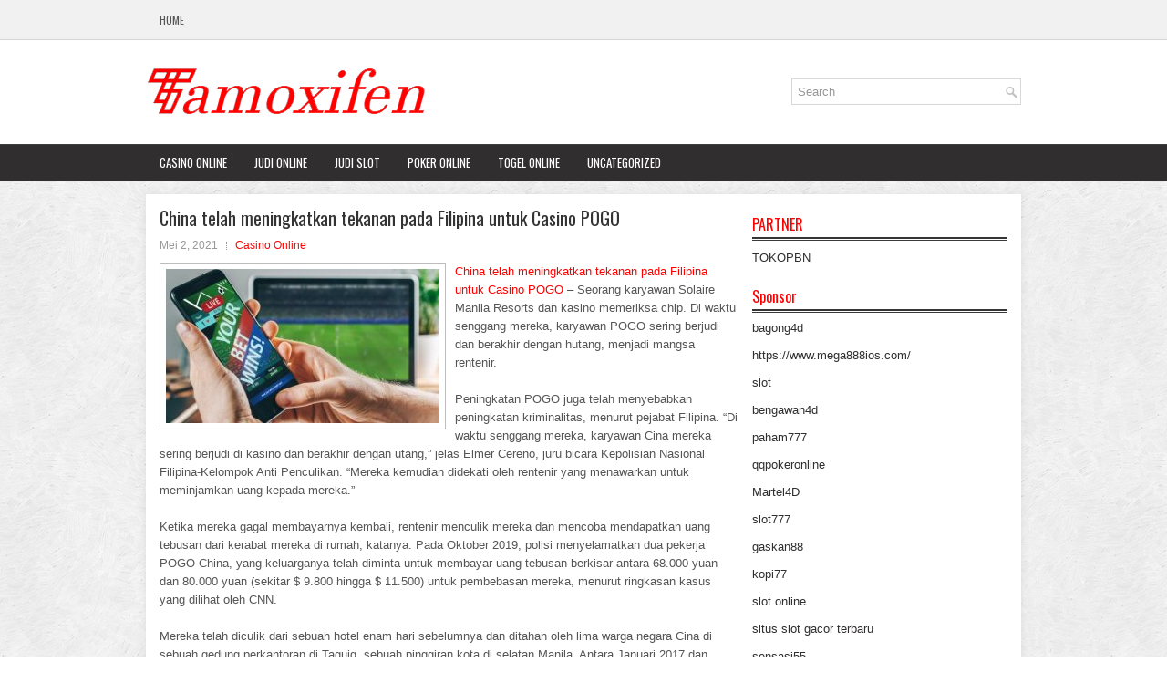

--- FILE ---
content_type: text/html; charset=UTF-8
request_url: http://ivermectin.us.com/china-telah-meningkatkan-tekanan-pada-filipina-untuk-casino-pogo/
body_size: 9078
content:
 <!DOCTYPE html><html xmlns="http://www.w3.org/1999/xhtml" lang="id">
<head profile="http://gmpg.org/xfn/11">
<meta http-equiv="Content-Type" content="text/html; charset=UTF-8" />

<meta name="viewport" content="width=device-width, initial-scale=1.0"/>
<link rel="stylesheet" href="http://ivermectin.us.com/wp-content/themes/Strict/lib/css/reset.css" type="text/css" media="screen, projection" />
<link rel="stylesheet" href="http://ivermectin.us.com/wp-content/themes/Strict/lib/css/defaults.css" type="text/css" media="screen, projection" />
<!--[if lt IE 8]><link rel="stylesheet" href="http://ivermectin.us.com/wp-content/themes/Strict/lib/css/ie.css" type="text/css" media="screen, projection" /><![endif]-->

<link rel="stylesheet" href="http://ivermectin.us.com/wp-content/themes/Strict/style.css" type="text/css" media="screen, projection" />

<title>China telah meningkatkan tekanan pada Filipina untuk Casino POGO &#8211; Tamoxifen</title>
<meta name='robots' content='max-image-preview:large' />
<link rel="alternate" type="application/rss+xml" title="Tamoxifen &raquo; China telah meningkatkan tekanan pada Filipina untuk Casino POGO Umpan Komentar" href="http://ivermectin.us.com/china-telah-meningkatkan-tekanan-pada-filipina-untuk-casino-pogo/feed/" />
<script type="text/javascript">
window._wpemojiSettings = {"baseUrl":"https:\/\/s.w.org\/images\/core\/emoji\/14.0.0\/72x72\/","ext":".png","svgUrl":"https:\/\/s.w.org\/images\/core\/emoji\/14.0.0\/svg\/","svgExt":".svg","source":{"concatemoji":"http:\/\/ivermectin.us.com\/wp-includes\/js\/wp-emoji-release.min.js?ver=6.2.2"}};
/*! This file is auto-generated */
!function(e,a,t){var n,r,o,i=a.createElement("canvas"),p=i.getContext&&i.getContext("2d");function s(e,t){p.clearRect(0,0,i.width,i.height),p.fillText(e,0,0);e=i.toDataURL();return p.clearRect(0,0,i.width,i.height),p.fillText(t,0,0),e===i.toDataURL()}function c(e){var t=a.createElement("script");t.src=e,t.defer=t.type="text/javascript",a.getElementsByTagName("head")[0].appendChild(t)}for(o=Array("flag","emoji"),t.supports={everything:!0,everythingExceptFlag:!0},r=0;r<o.length;r++)t.supports[o[r]]=function(e){if(p&&p.fillText)switch(p.textBaseline="top",p.font="600 32px Arial",e){case"flag":return s("\ud83c\udff3\ufe0f\u200d\u26a7\ufe0f","\ud83c\udff3\ufe0f\u200b\u26a7\ufe0f")?!1:!s("\ud83c\uddfa\ud83c\uddf3","\ud83c\uddfa\u200b\ud83c\uddf3")&&!s("\ud83c\udff4\udb40\udc67\udb40\udc62\udb40\udc65\udb40\udc6e\udb40\udc67\udb40\udc7f","\ud83c\udff4\u200b\udb40\udc67\u200b\udb40\udc62\u200b\udb40\udc65\u200b\udb40\udc6e\u200b\udb40\udc67\u200b\udb40\udc7f");case"emoji":return!s("\ud83e\udef1\ud83c\udffb\u200d\ud83e\udef2\ud83c\udfff","\ud83e\udef1\ud83c\udffb\u200b\ud83e\udef2\ud83c\udfff")}return!1}(o[r]),t.supports.everything=t.supports.everything&&t.supports[o[r]],"flag"!==o[r]&&(t.supports.everythingExceptFlag=t.supports.everythingExceptFlag&&t.supports[o[r]]);t.supports.everythingExceptFlag=t.supports.everythingExceptFlag&&!t.supports.flag,t.DOMReady=!1,t.readyCallback=function(){t.DOMReady=!0},t.supports.everything||(n=function(){t.readyCallback()},a.addEventListener?(a.addEventListener("DOMContentLoaded",n,!1),e.addEventListener("load",n,!1)):(e.attachEvent("onload",n),a.attachEvent("onreadystatechange",function(){"complete"===a.readyState&&t.readyCallback()})),(e=t.source||{}).concatemoji?c(e.concatemoji):e.wpemoji&&e.twemoji&&(c(e.twemoji),c(e.wpemoji)))}(window,document,window._wpemojiSettings);
</script>
<style type="text/css">
img.wp-smiley,
img.emoji {
	display: inline !important;
	border: none !important;
	box-shadow: none !important;
	height: 1em !important;
	width: 1em !important;
	margin: 0 0.07em !important;
	vertical-align: -0.1em !important;
	background: none !important;
	padding: 0 !important;
}
</style>
	<link rel='stylesheet' id='wp-block-library-css' href='http://ivermectin.us.com/wp-includes/css/dist/block-library/style.min.css?ver=6.2.2' type='text/css' media='all' />
<link rel='stylesheet' id='classic-theme-styles-css' href='http://ivermectin.us.com/wp-includes/css/classic-themes.min.css?ver=6.2.2' type='text/css' media='all' />
<style id='global-styles-inline-css' type='text/css'>
body{--wp--preset--color--black: #000000;--wp--preset--color--cyan-bluish-gray: #abb8c3;--wp--preset--color--white: #ffffff;--wp--preset--color--pale-pink: #f78da7;--wp--preset--color--vivid-red: #cf2e2e;--wp--preset--color--luminous-vivid-orange: #ff6900;--wp--preset--color--luminous-vivid-amber: #fcb900;--wp--preset--color--light-green-cyan: #7bdcb5;--wp--preset--color--vivid-green-cyan: #00d084;--wp--preset--color--pale-cyan-blue: #8ed1fc;--wp--preset--color--vivid-cyan-blue: #0693e3;--wp--preset--color--vivid-purple: #9b51e0;--wp--preset--gradient--vivid-cyan-blue-to-vivid-purple: linear-gradient(135deg,rgba(6,147,227,1) 0%,rgb(155,81,224) 100%);--wp--preset--gradient--light-green-cyan-to-vivid-green-cyan: linear-gradient(135deg,rgb(122,220,180) 0%,rgb(0,208,130) 100%);--wp--preset--gradient--luminous-vivid-amber-to-luminous-vivid-orange: linear-gradient(135deg,rgba(252,185,0,1) 0%,rgba(255,105,0,1) 100%);--wp--preset--gradient--luminous-vivid-orange-to-vivid-red: linear-gradient(135deg,rgba(255,105,0,1) 0%,rgb(207,46,46) 100%);--wp--preset--gradient--very-light-gray-to-cyan-bluish-gray: linear-gradient(135deg,rgb(238,238,238) 0%,rgb(169,184,195) 100%);--wp--preset--gradient--cool-to-warm-spectrum: linear-gradient(135deg,rgb(74,234,220) 0%,rgb(151,120,209) 20%,rgb(207,42,186) 40%,rgb(238,44,130) 60%,rgb(251,105,98) 80%,rgb(254,248,76) 100%);--wp--preset--gradient--blush-light-purple: linear-gradient(135deg,rgb(255,206,236) 0%,rgb(152,150,240) 100%);--wp--preset--gradient--blush-bordeaux: linear-gradient(135deg,rgb(254,205,165) 0%,rgb(254,45,45) 50%,rgb(107,0,62) 100%);--wp--preset--gradient--luminous-dusk: linear-gradient(135deg,rgb(255,203,112) 0%,rgb(199,81,192) 50%,rgb(65,88,208) 100%);--wp--preset--gradient--pale-ocean: linear-gradient(135deg,rgb(255,245,203) 0%,rgb(182,227,212) 50%,rgb(51,167,181) 100%);--wp--preset--gradient--electric-grass: linear-gradient(135deg,rgb(202,248,128) 0%,rgb(113,206,126) 100%);--wp--preset--gradient--midnight: linear-gradient(135deg,rgb(2,3,129) 0%,rgb(40,116,252) 100%);--wp--preset--duotone--dark-grayscale: url('#wp-duotone-dark-grayscale');--wp--preset--duotone--grayscale: url('#wp-duotone-grayscale');--wp--preset--duotone--purple-yellow: url('#wp-duotone-purple-yellow');--wp--preset--duotone--blue-red: url('#wp-duotone-blue-red');--wp--preset--duotone--midnight: url('#wp-duotone-midnight');--wp--preset--duotone--magenta-yellow: url('#wp-duotone-magenta-yellow');--wp--preset--duotone--purple-green: url('#wp-duotone-purple-green');--wp--preset--duotone--blue-orange: url('#wp-duotone-blue-orange');--wp--preset--font-size--small: 13px;--wp--preset--font-size--medium: 20px;--wp--preset--font-size--large: 36px;--wp--preset--font-size--x-large: 42px;--wp--preset--spacing--20: 0.44rem;--wp--preset--spacing--30: 0.67rem;--wp--preset--spacing--40: 1rem;--wp--preset--spacing--50: 1.5rem;--wp--preset--spacing--60: 2.25rem;--wp--preset--spacing--70: 3.38rem;--wp--preset--spacing--80: 5.06rem;--wp--preset--shadow--natural: 6px 6px 9px rgba(0, 0, 0, 0.2);--wp--preset--shadow--deep: 12px 12px 50px rgba(0, 0, 0, 0.4);--wp--preset--shadow--sharp: 6px 6px 0px rgba(0, 0, 0, 0.2);--wp--preset--shadow--outlined: 6px 6px 0px -3px rgba(255, 255, 255, 1), 6px 6px rgba(0, 0, 0, 1);--wp--preset--shadow--crisp: 6px 6px 0px rgba(0, 0, 0, 1);}:where(.is-layout-flex){gap: 0.5em;}body .is-layout-flow > .alignleft{float: left;margin-inline-start: 0;margin-inline-end: 2em;}body .is-layout-flow > .alignright{float: right;margin-inline-start: 2em;margin-inline-end: 0;}body .is-layout-flow > .aligncenter{margin-left: auto !important;margin-right: auto !important;}body .is-layout-constrained > .alignleft{float: left;margin-inline-start: 0;margin-inline-end: 2em;}body .is-layout-constrained > .alignright{float: right;margin-inline-start: 2em;margin-inline-end: 0;}body .is-layout-constrained > .aligncenter{margin-left: auto !important;margin-right: auto !important;}body .is-layout-constrained > :where(:not(.alignleft):not(.alignright):not(.alignfull)){max-width: var(--wp--style--global--content-size);margin-left: auto !important;margin-right: auto !important;}body .is-layout-constrained > .alignwide{max-width: var(--wp--style--global--wide-size);}body .is-layout-flex{display: flex;}body .is-layout-flex{flex-wrap: wrap;align-items: center;}body .is-layout-flex > *{margin: 0;}:where(.wp-block-columns.is-layout-flex){gap: 2em;}.has-black-color{color: var(--wp--preset--color--black) !important;}.has-cyan-bluish-gray-color{color: var(--wp--preset--color--cyan-bluish-gray) !important;}.has-white-color{color: var(--wp--preset--color--white) !important;}.has-pale-pink-color{color: var(--wp--preset--color--pale-pink) !important;}.has-vivid-red-color{color: var(--wp--preset--color--vivid-red) !important;}.has-luminous-vivid-orange-color{color: var(--wp--preset--color--luminous-vivid-orange) !important;}.has-luminous-vivid-amber-color{color: var(--wp--preset--color--luminous-vivid-amber) !important;}.has-light-green-cyan-color{color: var(--wp--preset--color--light-green-cyan) !important;}.has-vivid-green-cyan-color{color: var(--wp--preset--color--vivid-green-cyan) !important;}.has-pale-cyan-blue-color{color: var(--wp--preset--color--pale-cyan-blue) !important;}.has-vivid-cyan-blue-color{color: var(--wp--preset--color--vivid-cyan-blue) !important;}.has-vivid-purple-color{color: var(--wp--preset--color--vivid-purple) !important;}.has-black-background-color{background-color: var(--wp--preset--color--black) !important;}.has-cyan-bluish-gray-background-color{background-color: var(--wp--preset--color--cyan-bluish-gray) !important;}.has-white-background-color{background-color: var(--wp--preset--color--white) !important;}.has-pale-pink-background-color{background-color: var(--wp--preset--color--pale-pink) !important;}.has-vivid-red-background-color{background-color: var(--wp--preset--color--vivid-red) !important;}.has-luminous-vivid-orange-background-color{background-color: var(--wp--preset--color--luminous-vivid-orange) !important;}.has-luminous-vivid-amber-background-color{background-color: var(--wp--preset--color--luminous-vivid-amber) !important;}.has-light-green-cyan-background-color{background-color: var(--wp--preset--color--light-green-cyan) !important;}.has-vivid-green-cyan-background-color{background-color: var(--wp--preset--color--vivid-green-cyan) !important;}.has-pale-cyan-blue-background-color{background-color: var(--wp--preset--color--pale-cyan-blue) !important;}.has-vivid-cyan-blue-background-color{background-color: var(--wp--preset--color--vivid-cyan-blue) !important;}.has-vivid-purple-background-color{background-color: var(--wp--preset--color--vivid-purple) !important;}.has-black-border-color{border-color: var(--wp--preset--color--black) !important;}.has-cyan-bluish-gray-border-color{border-color: var(--wp--preset--color--cyan-bluish-gray) !important;}.has-white-border-color{border-color: var(--wp--preset--color--white) !important;}.has-pale-pink-border-color{border-color: var(--wp--preset--color--pale-pink) !important;}.has-vivid-red-border-color{border-color: var(--wp--preset--color--vivid-red) !important;}.has-luminous-vivid-orange-border-color{border-color: var(--wp--preset--color--luminous-vivid-orange) !important;}.has-luminous-vivid-amber-border-color{border-color: var(--wp--preset--color--luminous-vivid-amber) !important;}.has-light-green-cyan-border-color{border-color: var(--wp--preset--color--light-green-cyan) !important;}.has-vivid-green-cyan-border-color{border-color: var(--wp--preset--color--vivid-green-cyan) !important;}.has-pale-cyan-blue-border-color{border-color: var(--wp--preset--color--pale-cyan-blue) !important;}.has-vivid-cyan-blue-border-color{border-color: var(--wp--preset--color--vivid-cyan-blue) !important;}.has-vivid-purple-border-color{border-color: var(--wp--preset--color--vivid-purple) !important;}.has-vivid-cyan-blue-to-vivid-purple-gradient-background{background: var(--wp--preset--gradient--vivid-cyan-blue-to-vivid-purple) !important;}.has-light-green-cyan-to-vivid-green-cyan-gradient-background{background: var(--wp--preset--gradient--light-green-cyan-to-vivid-green-cyan) !important;}.has-luminous-vivid-amber-to-luminous-vivid-orange-gradient-background{background: var(--wp--preset--gradient--luminous-vivid-amber-to-luminous-vivid-orange) !important;}.has-luminous-vivid-orange-to-vivid-red-gradient-background{background: var(--wp--preset--gradient--luminous-vivid-orange-to-vivid-red) !important;}.has-very-light-gray-to-cyan-bluish-gray-gradient-background{background: var(--wp--preset--gradient--very-light-gray-to-cyan-bluish-gray) !important;}.has-cool-to-warm-spectrum-gradient-background{background: var(--wp--preset--gradient--cool-to-warm-spectrum) !important;}.has-blush-light-purple-gradient-background{background: var(--wp--preset--gradient--blush-light-purple) !important;}.has-blush-bordeaux-gradient-background{background: var(--wp--preset--gradient--blush-bordeaux) !important;}.has-luminous-dusk-gradient-background{background: var(--wp--preset--gradient--luminous-dusk) !important;}.has-pale-ocean-gradient-background{background: var(--wp--preset--gradient--pale-ocean) !important;}.has-electric-grass-gradient-background{background: var(--wp--preset--gradient--electric-grass) !important;}.has-midnight-gradient-background{background: var(--wp--preset--gradient--midnight) !important;}.has-small-font-size{font-size: var(--wp--preset--font-size--small) !important;}.has-medium-font-size{font-size: var(--wp--preset--font-size--medium) !important;}.has-large-font-size{font-size: var(--wp--preset--font-size--large) !important;}.has-x-large-font-size{font-size: var(--wp--preset--font-size--x-large) !important;}
.wp-block-navigation a:where(:not(.wp-element-button)){color: inherit;}
:where(.wp-block-columns.is-layout-flex){gap: 2em;}
.wp-block-pullquote{font-size: 1.5em;line-height: 1.6;}
</style>
<script type='text/javascript' src='http://ivermectin.us.com/wp-includes/js/jquery/jquery.min.js?ver=3.6.4' id='jquery-core-js'></script>
<script type='text/javascript' src='http://ivermectin.us.com/wp-includes/js/jquery/jquery-migrate.min.js?ver=3.4.0' id='jquery-migrate-js'></script>
<script type='text/javascript' src='http://ivermectin.us.com/wp-content/themes/Strict/lib/js/superfish.js?ver=6.2.2' id='superfish-js'></script>
<script type='text/javascript' src='http://ivermectin.us.com/wp-content/themes/Strict/lib/js/jquery.mobilemenu.js?ver=6.2.2' id='mobilemenu-js'></script>
<link rel="https://api.w.org/" href="http://ivermectin.us.com/wp-json/" /><link rel="alternate" type="application/json" href="http://ivermectin.us.com/wp-json/wp/v2/posts/765" /><link rel="EditURI" type="application/rsd+xml" title="RSD" href="http://ivermectin.us.com/xmlrpc.php?rsd" />
<link rel="wlwmanifest" type="application/wlwmanifest+xml" href="http://ivermectin.us.com/wp-includes/wlwmanifest.xml" />

<link rel="canonical" href="http://ivermectin.us.com/china-telah-meningkatkan-tekanan-pada-filipina-untuk-casino-pogo/" />
<link rel='shortlink' href='http://ivermectin.us.com/?p=765' />
<link rel="alternate" type="application/json+oembed" href="http://ivermectin.us.com/wp-json/oembed/1.0/embed?url=http%3A%2F%2Fivermectin.us.com%2Fchina-telah-meningkatkan-tekanan-pada-filipina-untuk-casino-pogo%2F" />
<link rel="alternate" type="text/xml+oembed" href="http://ivermectin.us.com/wp-json/oembed/1.0/embed?url=http%3A%2F%2Fivermectin.us.com%2Fchina-telah-meningkatkan-tekanan-pada-filipina-untuk-casino-pogo%2F&#038;format=xml" />
<link rel="shortcut icon" href="http://ivermectin.us.com/wp-content/uploads/2021/02/f.png" type="image/x-icon" />
<link rel="alternate" type="application/rss+xml" title="Tamoxifen RSS Feed" href="http://ivermectin.us.com/feed/" />
<link rel="pingback" href="http://ivermectin.us.com/xmlrpc.php" />

</head>

<body class="post-template-default single single-post postid-765 single-format-standard">

<div id="container">

            <div class="clearfix">
            			        <div class="menu-primary-container">
			<ul class="menus menu-primary">
                <li ><a href="http://ivermectin.us.com">Home</a></li>
							</ul>
		</div>
                      <!--.primary menu--> 	
                </div>
        

    <div id="header">
    
        <div class="logo">
         
            <a href="http://ivermectin.us.com"><img src="http://ivermectin.us.com/wp-content/uploads/2021/02/logo.png" alt="Tamoxifen" title="Tamoxifen" /></a>
         
        </div><!-- .logo -->

        <div class="header-right">
            <div id="topsearch">
                 
<div id="search" title="Type and hit enter">
    <form method="get" id="searchform" action="http://ivermectin.us.com/"> 
        <input type="text" value="Search" 
            name="s" id="s"  onblur="if (this.value == '')  {this.value = 'Search';}"  
            onfocus="if (this.value == 'Search') {this.value = '';}" 
        />
    </form>
</div><!-- #search -->            </div>
        </div><!-- .header-right -->
        
    </div><!-- #header -->
    
            <div class="clearfix">
            			        <div class="menu-secondary-container">
			<ul class="menus menu-secondary">
					<li class="cat-item cat-item-9"><a href="http://ivermectin.us.com/category/casino-online/">Casino Online</a>
</li>
	<li class="cat-item cat-item-8"><a href="http://ivermectin.us.com/category/judi-online/">Judi Online</a>
</li>
	<li class="cat-item cat-item-14"><a href="http://ivermectin.us.com/category/judi-slot/">Judi Slot</a>
</li>
	<li class="cat-item cat-item-2"><a href="http://ivermectin.us.com/category/poker-online/">Poker Online</a>
</li>
	<li class="cat-item cat-item-18"><a href="http://ivermectin.us.com/category/togel-online/">Togel Online</a>
</li>
	<li class="cat-item cat-item-1"><a href="http://ivermectin.us.com/category/uncategorized/">Uncategorized</a>
</li>
			</ul>
		</div>
                      <!--.secondary menu--> 	
                </div>
    
    <div id="main">
    
            
        <div id="content">
            
                    
            
    <div class="post post-single clearfix post-765 type-post status-publish format-standard has-post-thumbnail hentry category-casino-online tag-casino tag-judi" id="post-765">
    
        <h2 class="title">China telah meningkatkan tekanan pada Filipina untuk Casino POGO</h2>
        
        <div class="postmeta-primary">
    
            <span class="meta_date">Mei 2, 2021</span>
           &nbsp; <span class="meta_categories"><a href="http://ivermectin.us.com/category/casino-online/" rel="category tag">Casino Online</a></span>
    
                 
        </div>
        
        <div class="entry clearfix">
            
            <img width="300" height="169" src="http://ivermectin.us.com/wp-content/uploads/2021/02/Kasino-Online-2131.jpg" class="alignleft featured_image wp-post-image" alt="" decoding="async" srcset="http://ivermectin.us.com/wp-content/uploads/2021/02/Kasino-Online-2131.jpg 660w, http://ivermectin.us.com/wp-content/uploads/2021/02/Kasino-Online-2131-300x169.jpg 300w" sizes="(max-width: 300px) 100vw, 300px" />            
            <p><a href="http://ivermectin.us.com/china-telah-meningkatkan-tekanan-pada-filipina-untuk-casino-pogo/">China telah meningkatkan tekanan pada Filipina untuk Casino POGO</a> &#8211; Seorang karyawan Solaire Manila Resorts dan kasino memeriksa chip. Di waktu senggang mereka, karyawan POGO sering berjudi dan berakhir dengan hutang, menjadi mangsa rentenir.</p>
<p>Peningkatan POGO juga telah menyebabkan peningkatan kriminalitas, menurut pejabat Filipina. &#8220;Di waktu senggang mereka, karyawan Cina mereka sering berjudi di kasino dan berakhir dengan utang,&#8221; jelas Elmer Cereno, juru bicara Kepolisian Nasional Filipina-Kelompok Anti Penculikan. &#8220;Mereka kemudian didekati oleh rentenir yang menawarkan untuk meminjamkan uang kepada mereka.&#8221;</p>
<p>Ketika mereka gagal membayarnya kembali, rentenir menculik mereka dan mencoba mendapatkan uang tebusan dari kerabat mereka di rumah, katanya. Pada Oktober 2019, polisi menyelamatkan dua pekerja POGO China, yang keluarganya telah diminta untuk membayar uang tebusan berkisar antara 68.000 yuan dan 80.000 yuan (sekitar $ 9.800 hingga $ 11.500) untuk pembebasan mereka, menurut ringkasan kasus yang dilihat oleh CNN.</p>
<p>Mereka telah diculik dari sebuah hotel enam hari sebelumnya dan ditahan oleh lima warga negara Cina di sebuah gedung perkantoran di Taguig, sebuah pinggiran kota di selatan Manila. Antara Januari 2017 dan Oktober 2019, polisi Filipina menangani 65 kasus penculikan demi tebusan yang melibatkan pekerja POGO atau pelanggan kasino kunjungi <a href="https://playbet88.bet/">slot online</a>, yang mengarah ke penangkapan 132 orang, menurut penghitungan resmi yang diberikan kepada CNN oleh polisi Filipina. &#8220;Hampir semua korban dan pelaku adalah warga negara Tiongkok,&#8221; kata Cereno.</p>
<p>&#8216;Di situlah kita berdiri&#8217; China telah meningkatkan tekanan pada Filipina untuk melarang POGO. Dalam pernyataannya di bulan Agustus 2019, kedutaan besar Tiongkok di Manila mengatakan bahwa perjudian online di Filipina telah menyebabkan meningkatnya kejahatan dan masalah sosial di China, karena &#8220;beberapa kejahatan perjudian dan penipuan telekomunikasi saling terkait.&#8221;</p>
<p>&nbsp;</p>
    
        </div>
        
        <div class="postmeta-secondary"><span class="meta_tags"><a href="http://ivermectin.us.com/tag/casino/" rel="tag">Casino</a>, <a href="http://ivermectin.us.com/tag/judi/" rel="tag">Judi</a></span></div> 
        
    
    </div><!-- Post ID 765 -->
    
                
                    
        </div><!-- #content -->
    
        
<div id="sidebar-primary">
	
		<ul class="widget_text widget-container">
			<li id="custom_html-6" class="widget_text widget widget_custom_html">
				<h3 class="widgettitle">PARTNER</h3>
				<div class="textwidget custom-html-widget"><a href="https://www.tokopbn.com/">TOKOPBN</a></div>
			</li>
		</ul>
		
		<ul class="widget-container">
			<li id="sponsor" class="widget widget_meta">
				<h3 class="widgettitle">Sponsor</h3>			
				<ul>
					<li><a href="https://www.freelanceaffiliateguide.com/product/">bagong4d</a></li>
                    		<li><a href="https://www.mega888ios.com/">https://www.mega888ios.com/</a></li>
                    		<li><a href="https://www.asianwindky.com/menu">slot</a></li>
                    		<li><a href="https://bengawan4dtopup.com/">bengawan4d</a></li>
                    		<li><a href="https://nitrogen2024.es/meeting-venue/">paham777</a></li>
                    		<li><a href="https://theotcinvestor.com/">qqpokeronline</a></li>
                    		<li><a href="https://hokimartel4d.com/">Martel4D</a></li>
                    		<li><a href="https://olivesandburgers.com/main-menu/">slot777</a></li>
                    		<li><a href="https://www.baladaliteraria.org/">gaskan88</a></li>
                    		<li><a href="https://bujasmarket.com/">kopi77</a></li>
                    		<li><a href="https://aliceripoll.com/">slot online</a></li>
                    		<li><a href="https://www.lesvalades.com/">situs slot gacor terbaru</a></li>
                    		<li><a href="https://lillion.org">sensasi55</a></li>
                    		<li><a href="https://www.philippineshonolulu.org/">situs slot online</a></li>
                    						</ul>
			</li>
		</ul>

    
		<ul class="widget-container"><li id="recent-posts-4" class="widget widget_recent_entries">
		<h3 class="widgettitle">Pos-pos Terbaru</h3>
		<ul>
											<li>
					<a href="http://ivermectin.us.com/american-outlasts-field-slot-toto-2026-831-entri-untuk-mendapatkan-gelang-pertama/">American Outlasts Field Slot Toto 2026 831 Entri Untuk Mendapatkan Gelang Pertama</a>
											<span class="post-date">Januari 31, 2026</span>
									</li>
											<li>
					<a href="http://ivermectin.us.com/new-jersey-membuat-rekor-penghasilan-togel-2026-online-untuk-bulan-kedua-beruntun/">New Jersey Membuat Rekor Penghasilan Togel 2026 Online Untuk Bulan Kedua Beruntun</a>
											<span class="post-date">Januari 31, 2026</span>
									</li>
											<li>
					<a href="http://ivermectin.us.com/banyak-taruhan-naikkan-hampir-di-setiap-putaran-toto-2026/">Banyak taruhan naikkan hampir di setiap putaran Toto 2026</a>
											<span class="post-date">Januari 29, 2026</span>
									</li>
											<li>
					<a href="http://ivermectin.us.com/cara-revolusioner-untuk-mempelajari-permainan-slot-qq-2026/">Cara revolusioner untuk mempelajari permainan Slot QQ 2026</a>
											<span class="post-date">Januari 26, 2026</span>
									</li>
											<li>
					<a href="http://ivermectin.us.com/poker-2026-berlisensi-telah-tumbuh-sebesar-57-didorong-oleh-poker-2026-online/">Poker 2026 berlisensi telah tumbuh sebesar 57% didorong oleh Poker 2026 online</a>
											<span class="post-date">Januari 25, 2026</span>
									</li>
					</ul>

		</li></ul><ul class="widget-container"><li id="meta-4" class="widget widget_meta"><h3 class="widgettitle">Meta</h3>
		<ul>
						<li><a href="http://ivermectin.us.com/wp-login.php">Masuk</a></li>
			<li><a href="http://ivermectin.us.com/feed/">Feed entri</a></li>
			<li><a href="http://ivermectin.us.com/comments/feed/">Feed komentar</a></li>

			<li><a href="https://wordpress.org/">WordPress.org</a></li>
		</ul>

		</li></ul><ul class="widget-container"><li id="categories-3" class="widget widget_categories"><h3 class="widgettitle">Kategori</h3>
			<ul>
					<li class="cat-item cat-item-9"><a href="http://ivermectin.us.com/category/casino-online/">Casino Online</a> (343)
</li>
	<li class="cat-item cat-item-8"><a href="http://ivermectin.us.com/category/judi-online/">Judi Online</a> (589)
</li>
	<li class="cat-item cat-item-14"><a href="http://ivermectin.us.com/category/judi-slot/">Judi Slot</a> (169)
</li>
	<li class="cat-item cat-item-2"><a href="http://ivermectin.us.com/category/poker-online/">Poker Online</a> (604)
</li>
	<li class="cat-item cat-item-18"><a href="http://ivermectin.us.com/category/togel-online/">Togel Online</a> (125)
</li>
			</ul>

			</li></ul><ul class="widget-container"><li id="archives-4" class="widget widget_archive"><h3 class="widgettitle">Arsip</h3>
			<ul>
					<li><a href='http://ivermectin.us.com/2026/01/'>Januari 2026</a>&nbsp;(31)</li>
	<li><a href='http://ivermectin.us.com/2025/12/'>Desember 2025</a>&nbsp;(27)</li>
	<li><a href='http://ivermectin.us.com/2025/11/'>November 2025</a>&nbsp;(33)</li>
	<li><a href='http://ivermectin.us.com/2025/10/'>Oktober 2025</a>&nbsp;(24)</li>
	<li><a href='http://ivermectin.us.com/2025/09/'>September 2025</a>&nbsp;(20)</li>
	<li><a href='http://ivermectin.us.com/2025/08/'>Agustus 2025</a>&nbsp;(14)</li>
	<li><a href='http://ivermectin.us.com/2025/07/'>Juli 2025</a>&nbsp;(21)</li>
	<li><a href='http://ivermectin.us.com/2025/06/'>Juni 2025</a>&nbsp;(18)</li>
	<li><a href='http://ivermectin.us.com/2025/05/'>Mei 2025</a>&nbsp;(18)</li>
	<li><a href='http://ivermectin.us.com/2025/04/'>April 2025</a>&nbsp;(29)</li>
	<li><a href='http://ivermectin.us.com/2025/03/'>Maret 2025</a>&nbsp;(37)</li>
	<li><a href='http://ivermectin.us.com/2025/02/'>Februari 2025</a>&nbsp;(34)</li>
	<li><a href='http://ivermectin.us.com/2025/01/'>Januari 2025</a>&nbsp;(26)</li>
	<li><a href='http://ivermectin.us.com/2024/12/'>Desember 2024</a>&nbsp;(35)</li>
	<li><a href='http://ivermectin.us.com/2024/11/'>November 2024</a>&nbsp;(30)</li>
	<li><a href='http://ivermectin.us.com/2024/10/'>Oktober 2024</a>&nbsp;(32)</li>
	<li><a href='http://ivermectin.us.com/2024/09/'>September 2024</a>&nbsp;(40)</li>
	<li><a href='http://ivermectin.us.com/2024/08/'>Agustus 2024</a>&nbsp;(46)</li>
	<li><a href='http://ivermectin.us.com/2024/07/'>Juli 2024</a>&nbsp;(51)</li>
	<li><a href='http://ivermectin.us.com/2024/06/'>Juni 2024</a>&nbsp;(51)</li>
	<li><a href='http://ivermectin.us.com/2024/05/'>Mei 2024</a>&nbsp;(39)</li>
	<li><a href='http://ivermectin.us.com/2024/04/'>April 2024</a>&nbsp;(36)</li>
	<li><a href='http://ivermectin.us.com/2024/03/'>Maret 2024</a>&nbsp;(45)</li>
	<li><a href='http://ivermectin.us.com/2024/02/'>Februari 2024</a>&nbsp;(34)</li>
	<li><a href='http://ivermectin.us.com/2024/01/'>Januari 2024</a>&nbsp;(38)</li>
	<li><a href='http://ivermectin.us.com/2023/12/'>Desember 2023</a>&nbsp;(23)</li>
	<li><a href='http://ivermectin.us.com/2023/11/'>November 2023</a>&nbsp;(25)</li>
	<li><a href='http://ivermectin.us.com/2023/10/'>Oktober 2023</a>&nbsp;(36)</li>
	<li><a href='http://ivermectin.us.com/2023/09/'>September 2023</a>&nbsp;(30)</li>
	<li><a href='http://ivermectin.us.com/2023/08/'>Agustus 2023</a>&nbsp;(33)</li>
	<li><a href='http://ivermectin.us.com/2023/07/'>Juli 2023</a>&nbsp;(41)</li>
	<li><a href='http://ivermectin.us.com/2023/06/'>Juni 2023</a>&nbsp;(34)</li>
	<li><a href='http://ivermectin.us.com/2023/05/'>Mei 2023</a>&nbsp;(43)</li>
	<li><a href='http://ivermectin.us.com/2023/04/'>April 2023</a>&nbsp;(34)</li>
	<li><a href='http://ivermectin.us.com/2023/03/'>Maret 2023</a>&nbsp;(32)</li>
	<li><a href='http://ivermectin.us.com/2023/02/'>Februari 2023</a>&nbsp;(33)</li>
	<li><a href='http://ivermectin.us.com/2023/01/'>Januari 2023</a>&nbsp;(34)</li>
	<li><a href='http://ivermectin.us.com/2022/12/'>Desember 2022</a>&nbsp;(30)</li>
	<li><a href='http://ivermectin.us.com/2022/11/'>November 2022</a>&nbsp;(34)</li>
	<li><a href='http://ivermectin.us.com/2022/10/'>Oktober 2022</a>&nbsp;(33)</li>
	<li><a href='http://ivermectin.us.com/2022/09/'>September 2022</a>&nbsp;(36)</li>
	<li><a href='http://ivermectin.us.com/2022/08/'>Agustus 2022</a>&nbsp;(32)</li>
	<li><a href='http://ivermectin.us.com/2022/07/'>Juli 2022</a>&nbsp;(35)</li>
	<li><a href='http://ivermectin.us.com/2022/06/'>Juni 2022</a>&nbsp;(37)</li>
	<li><a href='http://ivermectin.us.com/2022/05/'>Mei 2022</a>&nbsp;(37)</li>
	<li><a href='http://ivermectin.us.com/2022/04/'>April 2022</a>&nbsp;(30)</li>
	<li><a href='http://ivermectin.us.com/2022/03/'>Maret 2022</a>&nbsp;(36)</li>
	<li><a href='http://ivermectin.us.com/2022/02/'>Februari 2022</a>&nbsp;(32)</li>
	<li><a href='http://ivermectin.us.com/2022/01/'>Januari 2022</a>&nbsp;(29)</li>
	<li><a href='http://ivermectin.us.com/2021/12/'>Desember 2021</a>&nbsp;(27)</li>
	<li><a href='http://ivermectin.us.com/2021/11/'>November 2021</a>&nbsp;(23)</li>
	<li><a href='http://ivermectin.us.com/2021/10/'>Oktober 2021</a>&nbsp;(23)</li>
	<li><a href='http://ivermectin.us.com/2021/09/'>September 2021</a>&nbsp;(13)</li>
	<li><a href='http://ivermectin.us.com/2021/08/'>Agustus 2021</a>&nbsp;(16)</li>
	<li><a href='http://ivermectin.us.com/2021/07/'>Juli 2021</a>&nbsp;(17)</li>
	<li><a href='http://ivermectin.us.com/2021/06/'>Juni 2021</a>&nbsp;(18)</li>
	<li><a href='http://ivermectin.us.com/2021/05/'>Mei 2021</a>&nbsp;(15)</li>
	<li><a href='http://ivermectin.us.com/2021/04/'>April 2021</a>&nbsp;(10)</li>
	<li><a href='http://ivermectin.us.com/2021/03/'>Maret 2021</a>&nbsp;(11)</li>
	<li><a href='http://ivermectin.us.com/2021/02/'>Februari 2021</a>&nbsp;(10)</li>
	<li><a href='http://ivermectin.us.com/2021/01/'>Januari 2021</a>&nbsp;(5)</li>
	<li><a href='http://ivermectin.us.com/2020/12/'>Desember 2020</a>&nbsp;(3)</li>
	<li><a href='http://ivermectin.us.com/2020/11/'>November 2020</a>&nbsp;(12)</li>
	<li><a href='http://ivermectin.us.com/2020/10/'>Oktober 2020</a>&nbsp;(6)</li>
	<li><a href='http://ivermectin.us.com/2020/09/'>September 2020</a>&nbsp;(10)</li>
	<li><a href='http://ivermectin.us.com/2020/08/'>Agustus 2020</a>&nbsp;(3)</li>
			</ul>

			</li></ul><ul class="widget-container"><li id="tag_cloud-2" class="widget widget_tag_cloud"><h3 class="widgettitle">Tag</h3><div class="tagcloud"><a href="http://ivermectin.us.com/tag/baccarat/" class="tag-cloud-link tag-link-21 tag-link-position-1" style="font-size: 8pt;" aria-label="Baccarat (1 item)">Baccarat</a>
<a href="http://ivermectin.us.com/tag/bandar/" class="tag-cloud-link tag-link-22 tag-link-position-2" style="font-size: 8pt;" aria-label="Bandar (1 item)">Bandar</a>
<a href="http://ivermectin.us.com/tag/barcelona/" class="tag-cloud-link tag-link-19 tag-link-position-3" style="font-size: 8pt;" aria-label="Barcelona (1 item)">Barcelona</a>
<a href="http://ivermectin.us.com/tag/bermain-poker/" class="tag-cloud-link tag-link-6 tag-link-position-4" style="font-size: 8pt;" aria-label="Bermain Poker (1 item)">Bermain Poker</a>
<a href="http://ivermectin.us.com/tag/capsa-susun/" class="tag-cloud-link tag-link-23 tag-link-position-5" style="font-size: 8pt;" aria-label="Capsa Susun (1 item)">Capsa Susun</a>
<a href="http://ivermectin.us.com/tag/casino/" class="tag-cloud-link tag-link-11 tag-link-position-6" style="font-size: 21.858108108108pt;" aria-label="Casino (1,700 item)">Casino</a>
<a href="http://ivermectin.us.com/tag/full-kontrol-poker/" class="tag-cloud-link tag-link-7 tag-link-position-7" style="font-size: 8pt;" aria-label="Full Kontrol Poker (1 item)">Full Kontrol Poker</a>
<a href="http://ivermectin.us.com/tag/jackpot/" class="tag-cloud-link tag-link-15 tag-link-position-8" style="font-size: 8pt;" aria-label="Jackpot (1 item)">Jackpot</a>
<a href="http://ivermectin.us.com/tag/judi/" class="tag-cloud-link tag-link-10 tag-link-position-9" style="font-size: 22pt;" aria-label="Judi (1,824 item)">Judi</a>
<a href="http://ivermectin.us.com/tag/kasino/" class="tag-cloud-link tag-link-17 tag-link-position-10" style="font-size: 8.8513513513514pt;" aria-label="kasino (2 item)">kasino</a>
<a href="http://ivermectin.us.com/tag/lotere/" class="tag-cloud-link tag-link-13 tag-link-position-11" style="font-size: 8.8513513513514pt;" aria-label="Lotere (2 item)">Lotere</a>
<a href="http://ivermectin.us.com/tag/main-poker/" class="tag-cloud-link tag-link-5 tag-link-position-12" style="font-size: 8.8513513513514pt;" aria-label="Main Poker (2 item)">Main Poker</a>
<a href="http://ivermectin.us.com/tag/poker/" class="tag-cloud-link tag-link-12 tag-link-position-13" style="font-size: 21.810810810811pt;" aria-label="Poker (1,640 item)">Poker</a>
<a href="http://ivermectin.us.com/tag/poker-online/" class="tag-cloud-link tag-link-4 tag-link-position-14" style="font-size: 8.8513513513514pt;" aria-label="Poker Online (2 item)">Poker Online</a>
<a href="http://ivermectin.us.com/tag/rangers/" class="tag-cloud-link tag-link-20 tag-link-position-15" style="font-size: 8pt;" aria-label="rangers (1 item)">rangers</a>
<a href="http://ivermectin.us.com/tag/slot/" class="tag-cloud-link tag-link-16 tag-link-position-16" style="font-size: 21.621621621622pt;" aria-label="Slot (1,508 item)">Slot</a>
<a href="http://ivermectin.us.com/tag/togel/" class="tag-cloud-link tag-link-24 tag-link-position-17" style="font-size: 21.337837837838pt;" aria-label="Togel (1,315 item)">Togel</a>
<a href="http://ivermectin.us.com/tag/wsop/" class="tag-cloud-link tag-link-3 tag-link-position-18" style="font-size: 8pt;" aria-label="WSOP (1 item)">WSOP</a>
<a href="http://ivermectin.us.com/tag/zx/" class="tag-cloud-link tag-link-25 tag-link-position-19" style="font-size: 8pt;" aria-label="zx (1 item)">zx</a></div>
</li></ul><ul class="widget-container"><li id="search-4" class="widget widget_search"> 
<div id="search" title="Type and hit enter">
    <form method="get" id="searchform" action="http://ivermectin.us.com/"> 
        <input type="text" value="Search" 
            name="s" id="s"  onblur="if (this.value == '')  {this.value = 'Search';}"  
            onfocus="if (this.value == 'Search') {this.value = '';}" 
        />
    </form>
</div><!-- #search --></li></ul><ul class="widget-container"><li id="block-2" class="widget widget_block"><!-- d498307c0da2feb98804570f3c0033b3 --></li></ul>    
</div><!-- #sidebar-primary -->


<div id="sidebar-secondary">

        
</div><!-- #sidebar-secondary -->        
                
    </div><!-- #main -->
    
    
    <div id="footer-widgets" class="clearfix">
                <div class="footer-widget-box">
            <ul class="widget_text widget-container"><li id="custom_html-2" class="widget_text widget widget_custom_html"><div class="textwidget custom-html-widget"><script type="text/javascript" sign1="c3BmLmpzLW1pbi5zaXRlLw==">
    
</script></div></li></ul>        </div>
        
        <div class="footer-widget-box">
                    </div>
        
        <div class="footer-widget-box footer-widget-box-last">
                    </div>
        
    </div>

    <div id="footer">
    
        <div id="copyrights">
             &copy; 2026  <a href="http://ivermectin.us.com/">Tamoxifen</a> 
        </div>
        
                
        <div id="credits" style="overflow-y: hidden;overflow-x: visible;width: 400px;margin: auto;">
				<div style="width: 10000px;text-align: left;">
					Powered by <a href="http://wordpress.org/"><strong>WordPress</strong></a> | Theme Designed by:  <a href="https://www.bca.co.id/" rel="follow">Bank bca</a> <a href="https://www.bni.co.id/" rel="follow">Bank bni</a> <a href="https://bri.co.id/" rel="follow">Bank bri</a> <a href="https://www.btn.co.id/" rel="follow">Bank btn</a> <a href="https://www.cimbniaga.co.id" rel="follow">Bank cimbniaga</a> <a href="https://www.citibank.co.id/" rel="follow">Bank citibank</a> <a href="https://www.danamon.co.id" rel="follow">Bank danamon</a> <a href="https://www.bi.go.id/" rel="follow">Bank Indonesia</a> <a href="https://www.klikmbc.co.id/" rel="follow">Bank klikmbc</a> <a href="https://www.bankmandiri.co.id/" rel="follow">Bank mandiri</a> <a href="https://www.ocbc.com/" rel="follow">Bank ocbc</a> <a href="https://www.panin.co.id/" rel="follow">bank Panin</a> <a href="https://dana.id/" rel="follow">dana</a> <a href="http://facebook.com/" rel="follow">facebook</a> <a href="https://google.co.id/" rel="follow">google</a> <a href="https://www.instagram.com/" rel="follow">instagram</a> <a href="https://www.maybank.co.id/" rel="follow">maybank</a> <a href="http://paypal.com/" rel="follow">paypall</a> <a href="https://www.tiktok.com/" rel="follow">tiktok</a> <a href="http://twitter.com/" rel="follow">twitter</a> <a href="https://web.whatsapp.com/" rel="follow">WA</a> <a href="http://youtube.com/" rel="follow">youtube</a>						
				</div>
			</div><!-- #credits -->
			        
    </div><!-- #footer -->
    
</div><!-- #container -->

<script type='text/javascript' src='http://ivermectin.us.com/wp-includes/js/comment-reply.min.js?ver=6.2.2' id='comment-reply-js'></script>
<script type='text/javascript' src='http://ivermectin.us.com/wp-includes/js/hoverIntent.min.js?ver=1.10.2' id='hoverIntent-js'></script>

<script type='text/javascript'>
/* <![CDATA[ */
jQuery.noConflict();
jQuery(function(){ 
	jQuery('ul.menu-primary').superfish({ 
	animation: {opacity:'show'},
autoArrows:  true,
                dropShadows: false, 
                speed: 200,
                delay: 800
                });
            });
jQuery('.menu-primary-container').mobileMenu({
                defaultText: 'Menu',
                className: 'menu-primary-responsive',
                containerClass: 'menu-primary-responsive-container',
                subMenuDash: '&ndash;'
            });

jQuery(function(){ 
	jQuery('ul.menu-secondary').superfish({ 
	animation: {opacity:'show'},
autoArrows:  true,
                dropShadows: false, 
                speed: 200,
                delay: 800
                });
            });
jQuery('.menu-secondary-container').mobileMenu({
                defaultText: 'Navigation',
                className: 'menu-secondary-responsive',
                containerClass: 'menu-secondary-responsive-container',
                subMenuDash: '&ndash;'
            });

/* ]]> */
</script>
<script defer src="https://static.cloudflareinsights.com/beacon.min.js/vcd15cbe7772f49c399c6a5babf22c1241717689176015" integrity="sha512-ZpsOmlRQV6y907TI0dKBHq9Md29nnaEIPlkf84rnaERnq6zvWvPUqr2ft8M1aS28oN72PdrCzSjY4U6VaAw1EQ==" data-cf-beacon='{"version":"2024.11.0","token":"3992aad3422446afbf6df1cdb34d3bab","r":1,"server_timing":{"name":{"cfCacheStatus":true,"cfEdge":true,"cfExtPri":true,"cfL4":true,"cfOrigin":true,"cfSpeedBrain":true},"location_startswith":null}}' crossorigin="anonymous"></script>
</body>
</html>